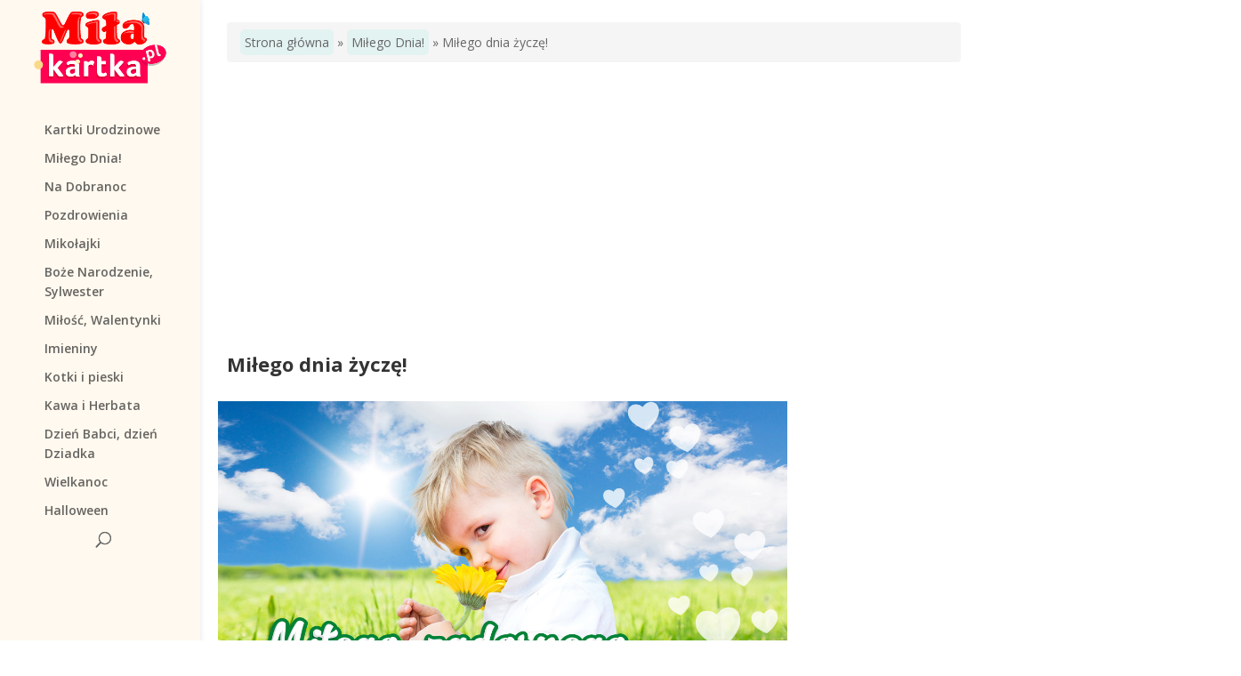

--- FILE ---
content_type: text/html; charset=UTF-8
request_url: https://milakartka.pl/milego-dnia-pobudka/milego-dnia-zycze.html
body_size: 46380
content:
<!DOCTYPE html>
<!--[if IE 6]>
<html id="ie6" lang="en-US" prefix="og: http://ogp.me/ns#">
<![endif]-->
<!--[if IE 7]>
<html id="ie7" lang="en-US" prefix="og: http://ogp.me/ns#">
<![endif]-->
<!--[if IE 8]>
<html id="ie8" lang="en-US" prefix="og: http://ogp.me/ns#">
<![endif]-->
<!--[if !(IE 6) | !(IE 7) | !(IE 8)  ]><!-->
<html lang="en-US" prefix="og: http://ogp.me/ns#">
<!--<![endif]-->
<head>
	<meta charset="UTF-8" />
			
	<meta http-equiv="X-UA-Compatible" content="IE=edge">
	<link rel="pingback" href="https://milakartka.pl/xmlrpc.php" />

		<!--[if lt IE 9]>
	<script src="https://milakartka.pl/wp-content/themes/Divi/js/html5.js" type="text/javascript"></script>
	<![endif]-->

	<script type="text/javascript">
		document.documentElement.className = 'js';
	</script>

	<script>var et_site_url='https://milakartka.pl';var et_post_id='6939';function et_core_page_resource_fallback(a,b){"undefined"===typeof b&&(b=a.sheet.cssRules&&0===a.sheet.cssRules.length);b&&(a.onerror=null,a.onload=null,a.href?a.href=et_site_url+"/?et_core_page_resource="+a.id+et_post_id:a.src&&(a.src=et_site_url+"/?et_core_page_resource="+a.id+et_post_id))}
</script><title>Miłego dnia życzę! &#8902; E-kartki z życzeniami na wszystkie okazje.</title>

<!-- This site is optimized with the Yoast SEO Premium plugin v9.2.1 - https://yoast.com/wordpress/plugins/seo/ -->
<meta name="description" content="Najlepsze kartki na dzień dobry. Miłego dnia życzę! &#8902; Pobierż wirtualne pocztówki lub wyślij je do znajomych i rodziny za darmo!"/>
<link rel="canonical" href="https://milakartka.pl/milego-dnia-pobudka/milego-dnia-zycze.html" />
<meta property="og:locale" content="en_US" />
<meta property="og:type" content="article" />
<meta property="og:title" content="Miłego dnia życzę! &#8902; E-kartki z życzeniami na wszystkie okazje." />
<meta property="og:description" content="Najlepsze kartki na dzień dobry. Miłego dnia życzę! &#8902; Pobierż wirtualne pocztówki lub wyślij je do znajomych i rodziny za darmo!" />
<meta property="og:url" content="https://milakartka.pl/milego-dnia-pobudka/milego-dnia-zycze.html" />
<meta property="og:site_name" content="E-kartki z życzeniami na wszystkie okazje." />
<meta property="article:publisher" content="https://www.facebook.com/pryvitannya/" />
<meta property="article:section" content="Miłego Dnia!" />
<meta property="article:published_time" content="2020-01-14T15:03:50+00:00" />
<meta property="og:image" content="https://milakartka.pl/wp-content/uploads/2020/01/MilegoDnia_1200_33.jpg" />
<meta property="og:image:secure_url" content="https://milakartka.pl/wp-content/uploads/2020/01/MilegoDnia_1200_33.jpg" />
<meta property="og:image:width" content="1200" />
<meta property="og:image:height" content="717" />
<meta property="og:image:alt" content="kartki na dzień dobry" />
<meta name="twitter:card" content="summary" />
<meta name="twitter:description" content="Najlepsze kartki na dzień dobry. Miłego dnia życzę! &#8902; Pobierż wirtualne pocztówki lub wyślij je do znajomych i rodziny za darmo!" />
<meta name="twitter:title" content="Miłego dnia życzę! &#8902; E-kartki z życzeniami na wszystkie okazje." />
<meta name="twitter:image" content="https://milakartka.pl/wp-content/uploads/2020/01/MilegoDnia_1200_33.jpg" />
<script type='application/ld+json'>{"@context":"https:\/\/schema.org","@type":"BreadcrumbList","itemListElement":[{"@type":"ListItem","position":1,"item":{"@id":"https:\/\/milakartka.pl\/","name":"Strona g\u0142\u00f3wna"}},{"@type":"ListItem","position":2,"item":{"@id":"https:\/\/milakartka.pl\/milego-dnia-pobudka","name":"Mi\u0142ego Dnia!"}},{"@type":"ListItem","position":3,"item":{"@id":"https:\/\/milakartka.pl\/milego-dnia-pobudka\/milego-dnia-zycze.html","name":"Mi\u0142ego dnia \u017cycz\u0119!"}}]}</script>
<!-- / Yoast SEO Premium plugin. -->

<link rel='dns-prefetch' href='//fonts.googleapis.com' />
<link rel='dns-prefetch' href='//s.w.org' />
<link rel="alternate" type="application/rss+xml" title="E-kartki z życzeniami na wszystkie okazje. &raquo; Feed" href="https://milakartka.pl/feed" />
<link rel="alternate" type="application/rss+xml" title="E-kartki z życzeniami na wszystkie okazje. &raquo; Comments Feed" href="https://milakartka.pl/comments/feed" />
<link rel="alternate" type="application/rss+xml" title="E-kartki z życzeniami na wszystkie okazje. &raquo; Miłego dnia życzę! Comments Feed" href="https://milakartka.pl/milego-dnia-pobudka/milego-dnia-zycze.html/feed" />
		<script type="text/javascript">
			window._wpemojiSettings = {"baseUrl":"https:\/\/s.w.org\/images\/core\/emoji\/11\/72x72\/","ext":".png","svgUrl":"https:\/\/s.w.org\/images\/core\/emoji\/11\/svg\/","svgExt":".svg","source":{"concatemoji":"https:\/\/milakartka.pl\/wp-includes\/js\/wp-emoji-release.min.js?ver=4.9.26"}};
			!function(e,a,t){var n,r,o,i=a.createElement("canvas"),p=i.getContext&&i.getContext("2d");function s(e,t){var a=String.fromCharCode;p.clearRect(0,0,i.width,i.height),p.fillText(a.apply(this,e),0,0);e=i.toDataURL();return p.clearRect(0,0,i.width,i.height),p.fillText(a.apply(this,t),0,0),e===i.toDataURL()}function c(e){var t=a.createElement("script");t.src=e,t.defer=t.type="text/javascript",a.getElementsByTagName("head")[0].appendChild(t)}for(o=Array("flag","emoji"),t.supports={everything:!0,everythingExceptFlag:!0},r=0;r<o.length;r++)t.supports[o[r]]=function(e){if(!p||!p.fillText)return!1;switch(p.textBaseline="top",p.font="600 32px Arial",e){case"flag":return s([55356,56826,55356,56819],[55356,56826,8203,55356,56819])?!1:!s([55356,57332,56128,56423,56128,56418,56128,56421,56128,56430,56128,56423,56128,56447],[55356,57332,8203,56128,56423,8203,56128,56418,8203,56128,56421,8203,56128,56430,8203,56128,56423,8203,56128,56447]);case"emoji":return!s([55358,56760,9792,65039],[55358,56760,8203,9792,65039])}return!1}(o[r]),t.supports.everything=t.supports.everything&&t.supports[o[r]],"flag"!==o[r]&&(t.supports.everythingExceptFlag=t.supports.everythingExceptFlag&&t.supports[o[r]]);t.supports.everythingExceptFlag=t.supports.everythingExceptFlag&&!t.supports.flag,t.DOMReady=!1,t.readyCallback=function(){t.DOMReady=!0},t.supports.everything||(n=function(){t.readyCallback()},a.addEventListener?(a.addEventListener("DOMContentLoaded",n,!1),e.addEventListener("load",n,!1)):(e.attachEvent("onload",n),a.attachEvent("onreadystatechange",function(){"complete"===a.readyState&&t.readyCallback()})),(n=t.source||{}).concatemoji?c(n.concatemoji):n.wpemoji&&n.twemoji&&(c(n.twemoji),c(n.wpemoji)))}(window,document,window._wpemojiSettings);
		</script>
		<meta content="Divi Child v.3.16.1.1538840122" name="generator"/><style type="text/css">
img.wp-smiley,
img.emoji {
	display: inline !important;
	border: none !important;
	box-shadow: none !important;
	height: 1em !important;
	width: 1em !important;
	margin: 0 .07em !important;
	vertical-align: -0.1em !important;
	background: none !important;
	padding: 0 !important;
}
</style>
<link rel='stylesheet' id='tooltipster-css-css'  href='https://milakartka.pl/wp-content/plugins/arscode-ninja-popups/tooltipster/tooltipster.bundle.min.css?ver=4.9.26' type='text/css' media='all' />
<link rel='stylesheet' id='tooltipster-css-theme-css'  href='https://milakartka.pl/wp-content/plugins/arscode-ninja-popups/tooltipster/plugins/tooltipster/sideTip/themes/tooltipster-sideTip-light.min.css?ver=4.9.26' type='text/css' media='all' />
<link rel='stylesheet' id='material-design-css-css'  href='https://milakartka.pl/wp-content/plugins/arscode-ninja-popups/themes/jquery.material.form.css?ver=4.9.26' type='text/css' media='all' />
<link rel='stylesheet' id='snp_styles_reset-css'  href='https://milakartka.pl/wp-content/plugins/arscode-ninja-popups/themes/reset.min.css?ver=4.9.26' type='text/css' media='all' />
<link rel='stylesheet' id='fancybox2-css'  href='https://milakartka.pl/wp-content/plugins/arscode-ninja-popups/fancybox2/jquery.fancybox.min.css?ver=4.9.26' type='text/css' media='all' />
<link rel='stylesheet' id='snp_styles_theme_likebox-css'  href='https://milakartka.pl/wp-content/plugins/arscode-ninja-popups/themes/theme_likebox/style.css?ver=4.9.26' type='text/css' media='all' />
<link rel='stylesheet' id='chld_thm_cfg_parent-css'  href='https://milakartka.pl/wp-content/themes/Divi/style.css?ver=4.9.26' type='text/css' media='all' />
<link crossorigin="anonymous" rel='stylesheet' id='divi-fonts-css'  href='https://fonts.googleapis.com/css?family=Open+Sans:300italic,400italic,600italic,700italic,800italic,400,300,600,700,800&#038;subset=latin,latin-ext' type='text/css' media='all' />
<link rel='stylesheet' id='divi-style-css'  href='https://milakartka.pl/wp-content/themes/Divi-child/style.css?ver=3.16.1.1538840122' type='text/css' media='all' />
<link rel='stylesheet' id='toolset_bootstrap_styles-css'  href='https://milakartka.pl/wp-content/plugins/layouts/vendor/toolset/toolset-common/res/lib/bootstrap/css/bootstrap.css?ver=3.3.2' type='text/css' media='screen' />
<link rel='stylesheet' id='layouts-theme-integration-frontend-css'  href='https://milakartka.pl/wp-content/plugins/layouts-divi/application/../public/css/custom-frontend.css?ver=3.0.15' type='text/css' media='all' />
<link rel='stylesheet' id='menu-cells-front-end-css'  href='https://milakartka.pl/wp-content/plugins/layouts/resources/css/cell-menu-css.css?ver=2.5.1' type='text/css' media='screen' />
<link rel='stylesheet' id='ddl-front-end-css'  href='https://milakartka.pl/wp-content/plugins/layouts/resources/css/ddl-front-end.css?ver=2.5.1' type='text/css' media='screen' />
<link rel='stylesheet' id='toolset-common-css'  href='https://milakartka.pl/wp-content/plugins/layouts/vendor/toolset/toolset-common/res/css/toolset-common.css?ver=3.3.2' type='text/css' media='screen' />
<link rel='stylesheet' id='mediaelement-css'  href='https://milakartka.pl/wp-includes/js/mediaelement/mediaelementplayer-legacy.min.css?ver=4.2.6-78496d1' type='text/css' media='all' />
<link rel='stylesheet' id='wp-mediaelement-css'  href='https://milakartka.pl/wp-includes/js/mediaelement/wp-mediaelement.min.css?ver=4.9.26' type='text/css' media='all' />
<link rel='stylesheet' id='views-pagination-style-css'  href='https://milakartka.pl/wp-content/plugins/wp-views/embedded/res/css/wpv-pagination.css?ver=2.7.1' type='text/css' media='all' />
<style id='views-pagination-style-inline-css' type='text/css'>
.wpv-sort-list-dropdown.wpv-sort-list-dropdown-style-default > span.wpv-sort-list,.wpv-sort-list-dropdown.wpv-sort-list-dropdown-style-default .wpv-sort-list-item {border-color: #cdcdcd;}.wpv-sort-list-dropdown.wpv-sort-list-dropdown-style-default .wpv-sort-list-item a {color: #444;background-color: #fff;}.wpv-sort-list-dropdown.wpv-sort-list-dropdown-style-default a:hover,.wpv-sort-list-dropdown.wpv-sort-list-dropdown-style-default a:focus {color: #000;background-color: #eee;}.wpv-sort-list-dropdown.wpv-sort-list-dropdown-style-default .wpv-sort-list-item.wpv-sort-list-current a {color: #000;background-color: #eee;}.wpv-sort-list-dropdown.wpv-sort-list-dropdown-style-grey > span.wpv-sort-list,.wpv-sort-list-dropdown.wpv-sort-list-dropdown-style-grey .wpv-sort-list-item {border-color: #cdcdcd;}.wpv-sort-list-dropdown.wpv-sort-list-dropdown-style-grey .wpv-sort-list-item a {color: #444;background-color: #eeeeee;}.wpv-sort-list-dropdown.wpv-sort-list-dropdown-style-grey a:hover,.wpv-sort-list-dropdown.wpv-sort-list-dropdown-style-grey a:focus {color: #000;background-color: #e5e5e5;}.wpv-sort-list-dropdown.wpv-sort-list-dropdown-style-grey .wpv-sort-list-item.wpv-sort-list-current a {color: #000;background-color: #e5e5e5;}.wpv-sort-list-dropdown.wpv-sort-list-dropdown-style-blue > span.wpv-sort-list,.wpv-sort-list-dropdown.wpv-sort-list-dropdown-style-blue .wpv-sort-list-item {border-color: #0099cc;}.wpv-sort-list-dropdown.wpv-sort-list-dropdown-style-blue .wpv-sort-list-item a {color: #444;background-color: #cbddeb;}.wpv-sort-list-dropdown.wpv-sort-list-dropdown-style-blue a:hover,.wpv-sort-list-dropdown.wpv-sort-list-dropdown-style-blue a:focus {color: #000;background-color: #95bedd;}.wpv-sort-list-dropdown.wpv-sort-list-dropdown-style-blue .wpv-sort-list-item.wpv-sort-list-current a {color: #000;background-color: #95bedd;}
</style>
<link rel='stylesheet' id='onthego-admin-styles-css'  href='https://milakartka.pl/wp-content/plugins/types/vendor/toolset/onthego-resources/onthego-styles/onthego-styles.css?ver=3.3.2' type='text/css' media='screen' />
<link rel='stylesheet' id='dashicons-css'  href='https://milakartka.pl/wp-includes/css/dashicons.min.css?ver=4.9.26' type='text/css' media='all' />
<script type='text/javascript' src='https://milakartka.pl/wp-includes/js/jquery/jquery.js?ver=1.12.4'></script>
<script type='text/javascript' src='https://milakartka.pl/wp-includes/js/jquery/jquery-migrate.min.js?ver=1.4.1'></script>
<script type='text/javascript' src='https://milakartka.pl/wp-content/plugins/layouts-divi/application/../public/js/custom-frontend.js?ver=3.0.15'></script>
<script type='text/javascript'>
/* <![CDATA[ */
var DDLayout_fe_settings = {"DDL_JS":{"css_framework":"bootstrap-3","DEBUG":false}};
/* ]]> */
</script>
<script type='text/javascript' src='https://milakartka.pl/wp-content/plugins/layouts/resources/js/ddl-layouts-frontend.js?ver=2.5.1'></script>
<script type='text/javascript'>
var mejsL10n = {"language":"en","strings":{"mejs.install-flash":"You are using a browser that does not have Flash player enabled or installed. Please turn on your Flash player plugin or download the latest version from https:\/\/get.adobe.com\/flashplayer\/","mejs.fullscreen-off":"Turn off Fullscreen","mejs.fullscreen-on":"Go Fullscreen","mejs.download-video":"Download Video","mejs.fullscreen":"Fullscreen","mejs.time-jump-forward":["Jump forward 1 second","Jump forward %1 seconds"],"mejs.loop":"Toggle Loop","mejs.play":"Play","mejs.pause":"Pause","mejs.close":"Close","mejs.time-slider":"Time Slider","mejs.time-help-text":"Use Left\/Right Arrow keys to advance one second, Up\/Down arrows to advance ten seconds.","mejs.time-skip-back":["Skip back 1 second","Skip back %1 seconds"],"mejs.captions-subtitles":"Captions\/Subtitles","mejs.captions-chapters":"Chapters","mejs.none":"None","mejs.mute-toggle":"Mute Toggle","mejs.volume-help-text":"Use Up\/Down Arrow keys to increase or decrease volume.","mejs.unmute":"Unmute","mejs.mute":"Mute","mejs.volume-slider":"Volume Slider","mejs.video-player":"Video Player","mejs.audio-player":"Audio Player","mejs.ad-skip":"Skip ad","mejs.ad-skip-info":["Skip in 1 second","Skip in %1 seconds"],"mejs.source-chooser":"Source Chooser","mejs.stop":"Stop","mejs.speed-rate":"Speed Rate","mejs.live-broadcast":"Live Broadcast","mejs.afrikaans":"Afrikaans","mejs.albanian":"Albanian","mejs.arabic":"Arabic","mejs.belarusian":"Belarusian","mejs.bulgarian":"Bulgarian","mejs.catalan":"Catalan","mejs.chinese":"Chinese","mejs.chinese-simplified":"Chinese (Simplified)","mejs.chinese-traditional":"Chinese (Traditional)","mejs.croatian":"Croatian","mejs.czech":"Czech","mejs.danish":"Danish","mejs.dutch":"Dutch","mejs.english":"English","mejs.estonian":"Estonian","mejs.filipino":"Filipino","mejs.finnish":"Finnish","mejs.french":"French","mejs.galician":"Galician","mejs.german":"German","mejs.greek":"Greek","mejs.haitian-creole":"Haitian Creole","mejs.hebrew":"Hebrew","mejs.hindi":"Hindi","mejs.hungarian":"Hungarian","mejs.icelandic":"Icelandic","mejs.indonesian":"Indonesian","mejs.irish":"Irish","mejs.italian":"Italian","mejs.japanese":"Japanese","mejs.korean":"Korean","mejs.latvian":"Latvian","mejs.lithuanian":"Lithuanian","mejs.macedonian":"Macedonian","mejs.malay":"Malay","mejs.maltese":"Maltese","mejs.norwegian":"Norwegian","mejs.persian":"Persian","mejs.polish":"Polish","mejs.portuguese":"Portuguese","mejs.romanian":"Romanian","mejs.russian":"Russian","mejs.serbian":"Serbian","mejs.slovak":"Slovak","mejs.slovenian":"Slovenian","mejs.spanish":"Spanish","mejs.swahili":"Swahili","mejs.swedish":"Swedish","mejs.tagalog":"Tagalog","mejs.thai":"Thai","mejs.turkish":"Turkish","mejs.ukrainian":"Ukrainian","mejs.vietnamese":"Vietnamese","mejs.welsh":"Welsh","mejs.yiddish":"Yiddish"}};
</script>
<script type='text/javascript' src='https://milakartka.pl/wp-includes/js/mediaelement/mediaelement-and-player.min.js?ver=4.2.6-78496d1'></script>
<script type='text/javascript' src='https://milakartka.pl/wp-includes/js/mediaelement/mediaelement-migrate.min.js?ver=4.9.26'></script>
<script type='text/javascript'>
/* <![CDATA[ */
var _wpmejsSettings = {"pluginPath":"\/wp-includes\/js\/mediaelement\/","classPrefix":"mejs-","stretching":"responsive"};
/* ]]> */
</script>
<link rel='https://api.w.org/' href='https://milakartka.pl/wp-json/' />
<link rel="EditURI" type="application/rsd+xml" title="RSD" href="https://milakartka.pl/xmlrpc.php?rsd" />
<link rel="wlwmanifest" type="application/wlwmanifest+xml" href="https://milakartka.pl/wp-includes/wlwmanifest.xml" /> 
<meta name="generator" content="WordPress 4.9.26" />
<link rel='shortlink' href='https://milakartka.pl/?p=6939' />
<link rel="alternate" type="application/json+oembed" href="https://milakartka.pl/wp-json/oembed/1.0/embed?url=https%3A%2F%2Fmilakartka.pl%2Fmilego-dnia-pobudka%2Fmilego-dnia-zycze.html" />
<link rel="alternate" type="text/xml+oembed" href="https://milakartka.pl/wp-json/oembed/1.0/embed?url=https%3A%2F%2Fmilakartka.pl%2Fmilego-dnia-pobudka%2Fmilego-dnia-zycze.html&#038;format=xml" />
<meta name="viewport" content="width=device-width, initial-scale=1.0, maximum-scale=1.0, user-scalable=0" /><style type="text/css" id="custom-background-css">
body.custom-background { background-color: #ffffff; background-image: url("https://milakartka.pl/wp-content/uploads/2018/10/pattern.jpg"); background-position: left top; background-size: auto; background-repeat: repeat; background-attachment: scroll; }
</style>
<link rel="amphtml" href="https://milakartka.pl/milego-dnia-pobudka/milego-dnia-zycze.html/amp" /><script data-ad-client="ca-pub-3368184505885519" async src="https://pagead2.googlesyndication.com/pagead/js/adsbygoogle.js"></script>
<script src="https://unpkg.com/masonry-layout@4/dist/masonry.pkgd.min.js"></script>
<script type="text/javascript" src="https://rawgit.com/desandro/imagesloaded/master/imagesloaded.pkgd.min.js"></script>
<style id="antiClickjack">body{display:none !important;}</style>
<script type="text/javascript">
if (self === top) {
var antiClickjack = document.getElementById("antiClickjack");
antiClickjack.parentNode.removeChild(antiClickjack);
} else {
top.location = self.location;
}
</script>
<script async src="//pagead2.googlesyndication.com/pagead/js/adsbygoogle.js"></script>
<script>
  (adsbygoogle = window.adsbygoogle || []).push({
    google_ad_client: "ca-pub-3368184505885519",
    enable_page_level_ads: true
  });
</script>
<script type="application/ld+json">
  {
    "@context": "http://schema.org",
    "@type": "Organization",
    "name": "Ekartki z życzeniami na wszystkie okazje.",
    "url": "https://milakartka.pl/",
    "sameAs": [
      "https://fb.me/milakartkaPL/"
    ]
  }
</script>


<link rel="icon" href="https://milakartka.pl/wp-content/uploads/2018/10/cropped-150x150_tmp-32x32.png" sizes="32x32" />
<link rel="icon" href="https://milakartka.pl/wp-content/uploads/2018/10/cropped-150x150_tmp-192x192.png" sizes="192x192" />
<link rel="apple-touch-icon-precomposed" href="https://milakartka.pl/wp-content/uploads/2018/10/cropped-150x150_tmp-180x180.png" />
<meta name="msapplication-TileImage" content="https://milakartka.pl/wp-content/uploads/2018/10/cropped-150x150_tmp-270x270.png" />
<link rel="stylesheet" id="et-divi-customizer-global-cached-inline-styles" href="https://milakartka.pl/wp-content/cache/et/global/et-divi-customizer-global-17668584194732.min.css" onerror="et_core_page_resource_fallback(this, true)" onload="et_core_page_resource_fallback(this)" /></head>
<body class="post-template-default single single-post postid-6939 single-format-standard custom-background et_pb_button_helper_class et_vertical_nav et_show_nav et_pb_gutter osx et_pb_gutters2 et_primary_nav_dropdown_animation_fade et_secondary_nav_dropdown_animation_fade et_pb_footer_columns4 et_header_style_centered et_smooth_scroll et_right_sidebar et_divi_theme et-db et_minified_js et_minified_css views-template-category_up layouts-active">
<div id="page-container">
<header id="main-header" class="full-bg " ><div class="container clearfix et_menu_container"><div  id="id="main-header""class="row-fluid"><div class="col-sm-3"><div class="logo_container layouts-modification">
	<span class="logo_helper"></span>
	<a href="https://milakartka.pl/">
		<img src="https://milakartka.pl/wp-content/uploads/2018/10/Logo320_stack1.png" alt="E-kartki z życzeniami na wszystkie okazje." id="logo" data-height-percentage="100" />
	</a>
</div>

<style>
	svg#logo {
		max-width: 100%;
		height: auto;
	}

	/* SVG Support Plugin hack for Logo Cell */
	.et_pb_svg_logo #logo {
		height: auto;
	}
</style>
</div><div class="col-sm-9">

<div class="et_menu_container">
<div id="et-top-navigation" data-height="66" data-fixed-height="40">
			<nav id="top-menu-nav">
			<ul id="top-menu" class="nav"><li id="menu-item-1617" class="menu-item menu-item-type-taxonomy menu-item-object-category menu-item-1617"><a href="https://milakartka.pl/kartki-urodzinowe">Kartki Urodzinowe</a></li>
<li id="menu-item-4985" class="menu-item menu-item-type-taxonomy menu-item-object-category current-post-ancestor current-menu-parent current-post-parent menu-item-4985"><a href="https://milakartka.pl/milego-dnia-pobudka">Miłego Dnia!</a></li>
<li id="menu-item-5892" class="menu-item menu-item-type-taxonomy menu-item-object-category menu-item-5892"><a href="https://milakartka.pl/na-dobranoc">Na Dobranoc</a></li>
<li id="menu-item-5997" class="menu-item menu-item-type-taxonomy menu-item-object-category menu-item-5997"><a href="https://milakartka.pl/pozdrowienia">Pozdrowienia</a></li>
<li id="menu-item-4984" class="menu-item menu-item-type-taxonomy menu-item-object-category menu-item-4984"><a href="https://milakartka.pl/mikolajki">Mikołajki</a></li>
<li id="menu-item-4980" class="menu-item menu-item-type-taxonomy menu-item-object-category menu-item-4980"><a href="https://milakartka.pl/boze-narodzenie-wigilia-sylwester">Boże Narodzenie, Sylwester</a></li>
<li id="menu-item-4986" class="menu-item menu-item-type-taxonomy menu-item-object-category menu-item-4986"><a href="https://milakartka.pl/milosc-walentynki-love">Miłość, Walentynki</a></li>
<li id="menu-item-6598" class="menu-item menu-item-type-taxonomy menu-item-object-category menu-item-6598"><a href="https://milakartka.pl/imieniny">Imieniny</a></li>
<li id="menu-item-4983" class="menu-item menu-item-type-taxonomy menu-item-object-category menu-item-4983"><a href="https://milakartka.pl/kotki-i-pieski">Kotki i pieski</a></li>
<li id="menu-item-4982" class="menu-item menu-item-type-taxonomy menu-item-object-category menu-item-4982"><a href="https://milakartka.pl/kawa-i-herbata">Kawa i Herbata</a></li>
<li id="menu-item-6309" class="menu-item menu-item-type-taxonomy menu-item-object-category menu-item-6309"><a href="https://milakartka.pl/dzien-babci-dzien-dziadka">Dzień Babci, dzień Dziadka</a></li>
<li id="menu-item-6475" class="menu-item menu-item-type-taxonomy menu-item-object-category menu-item-6475"><a href="https://milakartka.pl/wielkanoc">Wielkanoc</a></li>
<li id="menu-item-4981" class="menu-item menu-item-type-taxonomy menu-item-object-category menu-item-4981"><a href="https://milakartka.pl/halloween">Halloween</a></li>
</ul>		</nav>
	
	
	
		    <div id="et_top_search">
		    <span id="et_search_icon"></span>
	    </div>
	
	<div id="et_mobile_nav_menu">
				<div class="mobile_nav closed">
					<span class="select_page">Select Page</span>
					<span class="mobile_menu_bar mobile_menu_bar_toggle"></span>
				</div>
			</div></div> <!-- #et-top-navigation -->
</div>

	<!-- <div id="et_top_search"><span class="et_search_icon"></span></div> -->
<div class="et_search_outer">
	<div class="container et_search_form_container">
		<form role="search" method="get" class="et-search-form" action="https://milakartka.pl/">
		<input type="search" class="et-search-field" placeholder="Search &hellip;" value="" name="s" title="Search for:" />		</form>
		<span class="et_close_search_field"></span>
	</div>
</div>
<script type="text/javascript">
	( function( $ ) {
		var $etl_window = $(window),
			$etl_vertical_nav = $('.et_vertical_nav'),
			$etl_header_style_split = $('.et_header_style_split'),
			$etl_top_navigation = $('#et-top-navigation');

        $(function(){
            var main_header = $( '#main-header' ),
                search = $( '.et_search_outer' );
		
            if( main_header.length && search.length ) {
				search.on( 'click', function() {
					$( '.et_search_form_container' ).css( 'height', main_header.outerHeight() + 'px' );
				});

				main_header.append( search.detach() );
			}

			// Move slide-in and full-screen content before <header>
			$($(".et_slide_in_menu_container").detach()).insertBefore("header");

			// Centered Inline Logo Hack for Layouts Plugin
			// Originally copied from Divi's js/custom.js file
			// Variable and Object names were changed for compatibility reasons.
			if ( $etl_header_style_split.length && $etl_vertical_nav.length < 1 ) {
				function etl_header_menu_split(){
					var $logo_container = $( '#main-header .container .logo_container' ),
							$logo_container_splitted = $('.centered-inline-logo-wrap > .logo_container'),
							et_top_navigation_li_size = $etl_top_navigation.children('nav').children('ul').children('li').size(),
							et_top_navigation_li_break_index = Math.round( et_top_navigation_li_size / 2 ) - 1;

					if ( $etl_window.width() > 980 && $logo_container.length ) {
						$('<li class="centered-inline-logo-wrap"></li>').insertAfter($etl_top_navigation.find('nav > ul >li:nth('+et_top_navigation_li_break_index+')') );
						$logo_container.appendTo( $etl_top_navigation.find('.centered-inline-logo-wrap') );
					}

					if ( $etl_window.width() <= 980 && $logo_container_splitted.length ) {
						$logo_container_splitted.prependTo('#main-header > .container');
						$('#main-header .centered-inline-logo-wrap').remove();
					}
				}
				etl_header_menu_split();

				$(window).resize(function(){
					etl_header_menu_split();
				});
			}
		});
	} )( jQuery );
</script>
</div></div></div></header><div id="et-main-area" class="full-bg " ><div id="main-content" class="container"><div class="row-fluid"><div class="col-sm-9">                <div class="row "  >
                <div class="col-sm-12"><div itemscope itemtype="http://schema.org/ImageObject">
  <div class="et_post_meta_wrapper">
     <div class="post-meta">
	 <ol class="breadcrumb">
        <li><span><span><a href="https://milakartka.pl/" >Strona główna</a> » <span><a href="https://milakartka.pl/milego-dnia-pobudka" >Miłego Dnia!</a> » <span class="breadcrumb_last">Miłego dnia życzę!</span></span></span></span></li>
  		  	</ol>
    </div>
   <div class="row">
<div style="min-width:250px;min-height:60px; margin-bottom:10px">
  
  <script async src="//pagead2.googlesyndication.com/pagead/js/adsbygoogle.js"></script>
<!-- milapost1 -->
<ins class="adsbygoogle"
     style="display:block"
     data-ad-client="ca-pub-3368184505885519"
     data-ad-slot="4983838069"
     data-ad-format="auto"
     data-full-width-responsive="true"></ins>
<script>
(adsbygoogle = window.adsbygoogle || []).push({});
</script>

</div>
  </div>
    <div class="main_content">
      
  <h1 itemprop="name">Miłego dnia życzę!</h1>
     
  <img style="display: none" src='https://milakartka.pl/wp-content/uploads/2020/01/MilegoDnia_1200_33.jpg'
  alt="Miłego dnia życzę!" itemprop="contentUrl" />
  <span style="display: none" itemprop="author">https://milakartka.pl</span>
  <span style="display: none" itemprop="creator">https://milakartka.pl</span>
  <meta itemprop="dateCreated" content="14.01.2020">
  <meta itemprop="inLanguage" content="uk_UA">
  <span style="display: none" itemprop="description">Na miły i radosny poranek - kartka z najlepszymi życzeniami dla bliskiej osoby. Fajne obrazki i oryginalne napisy okoliczniściowe na każdą okazję. Darmowe kartki na dzień dobry.</span>
<div class="blockout">
    <div class="row">      
    	<span itemprop="description"><p><img class="alignnone size-large wp-image-6929" src="https://milakartka.pl/wp-content/uploads/2020/01/MilegoDnia_1200_33-640x382.jpg" alt="kartki na dzień dobry" width="640" height="382" srcset="https://milakartka.pl/wp-content/uploads/2020/01/MilegoDnia_1200_33-640x382.jpg 640w, https://milakartka.pl/wp-content/uploads/2020/01/MilegoDnia_1200_33-320x191.jpg 320w, https://milakartka.pl/wp-content/uploads/2020/01/MilegoDnia_1200_33-768x459.jpg 768w, https://milakartka.pl/wp-content/uploads/2020/01/MilegoDnia_1200_33-1024x612.jpg 1024w, https://milakartka.pl/wp-content/uploads/2020/01/MilegoDnia_1200_33-1080x645.jpg 1080w, https://milakartka.pl/wp-content/uploads/2020/01/MilegoDnia_1200_33-300x179.jpg 300w, https://milakartka.pl/wp-content/uploads/2020/01/MilegoDnia_1200_33.jpg 1200w" sizes="(max-width: 640px) 100vw, 640px" /></p>
<p>Wybieraj najlepsze obrazki, dołączaj najserdeczniejsze życzenia do kartek elektronicznych i wysyłaj za darmo! U nas znajdziesz wiele oryginalnych poczt ówek na każdą okazję!</p>
</span>
	</div>
  </div>
<div class="blockout">
	<div class="shares">
   		<!-- Go to www.addthis.com/dashboard to customize your tools --> 
	<div class="addthis_inline_share_toolbox"></div>
</div>
    </div>
      <div class="row">
<div style="min-width:250px;min-height:60px">
  
  <script async src="//pagead2.googlesyndication.com/pagead/js/adsbygoogle.js"></script>
<!-- milapost2 -->
<ins class="adsbygoogle"
     style="display:block"
     data-ad-client="ca-pub-3368184505885519"
     data-ad-slot="7035286336"
     data-ad-format="auto"
     data-full-width-responsive="true"></ins>
<script>
(adsbygoogle = window.adsbygoogle || []).push({});
</script>

</div>
  </div>
<div class="blockout">
  <div style="margin-bottom:20px" class="row">
  <a class="btn btn-primary"  href='https://milakartka.pl/wp-content/uploads/2020/01/MilegoDnia_1200_33.jpg' download='6929-milakartka-pl' role="button">Naciśnij, aby pobrać kartkę</a>
    </div>
  <div class="row">
  <h4>Link bezpośredni &#8220;Miłego Dnia!&#8221; </h4>
<p id="p1" class="col-md-9 col-sm-1 well well-sm">https://milakartka.pl/milego-dnia-pobudka/milego-dnia-zycze.html</p>
<button type="button" onclick="copyToClipboard('p1')" class="btn btn-warning btn-md">Skopiować link</button>
    </div>
        </div>
 <div class="blockout">
 <div class="row"> 
  <h4>Link dla Blogów | Forów | BBCode</h4>
  <p id="p2" class="col-md-9 col-sm-1 well well-sm">[img]https://milakartka.pl/wp-content/uploads/2020/01/MilegoDnia_1200_33.jpg[/img]</p>
<button type="button" onclick="copyToClipboard('p2')"class="btn btn-warning btn-md">Skopiować link</button>
   </div>
   </div>
<div class="blockout">
  <div class="row">
		<h4>HTML link dla kartki </h4>
  		<p id="p3" style="display:none"><a href="https://milakartka.pl/milego-dnia-pobudka/milego-dnia-zycze.html"><img src='https://milakartka.pl/wp-content/uploads/2020/01/MilegoDnia_1200_33.jpg'/></a></p>
		<button type="button" onclick="copyToClipboard('p3')"class="btn btn-warning btn-md">Skopiować link</button>
  </div>
</div>
      
  </div>
  </div>
</div></div></div>                <div class="row adsensepost"  >
                <div class="col-sm-12  widget-cell"><div class="widget widget_text">			<div class="textwidget"></div>
		</div></div></div>                <div class="row related"  >
                <div class="col-sm-12  widget-cell"><div class="widget widget_text">			<div class="textwidget"><h2> Podobne kartki </h2>
<div style="min-width:234px;min-height:60px;">

</div></div>
		</div></div></div>                <div class="row commenthyp"  >
                <div class="col-sm-12"></div></div>                <div class="row adsensepost"  >
                <div class="col-sm-12  widget-cell"><div class="widget widget_text">			<div class="textwidget"></div>
		</div></div></div></div><div class="col-sm-3 adsensepost"></div></div></div></div><footer id="main-footer" class="full-bg " ><div class="container clearfix"><div class="row-fluid"><div class="col-sm-12 copyright"><p style="text-align: center;">E-kartki z życzeniami na wszystkie okazje. <span class="glyphicon glyphicon-copyright-mark" aria-hidden="true"></span> 2018 Wszelkie prawa zastrzeżone. <strong>Polub nas</strong> – <a href="https://www.facebook.com/milakartkaPL/" target="_blank"><strong>Facebook</strong></a> – <a href="https://t.me/milakartka/" target="_blank"><strong>Telegram</strong> </a> – <a href="https://www.instagram.com/milakartka/" target="_blank"><strong>Instagram</strong> </a></p>
</div></div></div></footer>

	<span class="et_pb_scroll_top et-pb-icon"></span>


</div> <!-- #page-container -->

<script type="text/html" id="tmpl-wp-playlist-current-item">
	<# if ( data.image ) { #>
	<img src="{{ data.thumb.src }}" alt="" />
	<# } #>
	<div class="wp-playlist-caption">
		<span class="wp-playlist-item-meta wp-playlist-item-title">&#8220;{{ data.title }}&#8221;</span>
		<# if ( data.meta.album ) { #><span class="wp-playlist-item-meta wp-playlist-item-album">{{ data.meta.album }}</span><# } #>
		<# if ( data.meta.artist ) { #><span class="wp-playlist-item-meta wp-playlist-item-artist">{{ data.meta.artist }}</span><# } #>
	</div>
</script>
<script type="text/html" id="tmpl-wp-playlist-item">
	<div class="wp-playlist-item">
		<a class="wp-playlist-caption" href="{{ data.src }}">
			{{ data.index ? ( data.index + '. ' ) : '' }}
			<# if ( data.caption ) { #>
				{{ data.caption }}
			<# } else { #>
				<span class="wp-playlist-item-title">&#8220;{{{ data.title }}}&#8221;</span>
				<# if ( data.artists && data.meta.artist ) { #>
				<span class="wp-playlist-item-artist"> &mdash; {{ data.meta.artist }}</span>
				<# } #>
			<# } #>
		</a>
		<# if ( data.meta.length_formatted ) { #>
		<div class="wp-playlist-item-length">{{ data.meta.length_formatted }}</div>
		<# } #>
	</div>
</script>

<div id="views-extra-css-ie7" style="display:none;" aria-hidden="true">
<!--[if IE 7]><style>
.wpv-pagination { *zoom: 1; }
</style><![endif]-->
</div>

<script type="text/javascript">
jQuery( document ).ready( function( $ ) {
	var extra_css = $( "#views-extra-css" ) ? $( "#views-extra-css" ).text() : null;	if( extra_css ) {		$( 'head' ).append( '<style>' + extra_css + '</style>' );
		$( "#views-extra-css" ).remove();	}
	$( 'head' ).append( $( "#views-extra-css-ie7" ).html() );
	$( "#views-extra-css-ie7" ).remove();});
</script>
	<script type="text/javascript">
			</script>
	    <script>
        var snp_f = [];
        var snp_hostname = new RegExp(location.host);
        var snp_http = new RegExp("^(http|https)://", "i");
        var snp_cookie_prefix = '';
        var snp_separate_cookies = false;
        var snp_ajax_url = 'https://milakartka.pl/wp-admin/admin-ajax.php';
		var snp_ajax_nonce = '41cdc02ba7';
		var snp_ajax_ping_time = 1000;
        var snp_ignore_cookies = false;
        var snp_enable_analytics_events = false;
        var snp_is_mobile = false;
        var snp_enable_mobile = false;
        var snp_use_in_all = false;
        var snp_excluded_urls = [];
            </script>
    <div class="snp-root">
        <input type="hidden" id="snp_popup" value="" />
        <input type="hidden" id="snp_popup_id" value="" />
        <input type="hidden" id="snp_popup_theme" value="" />
        <input type="hidden" id="snp_exithref" value="" />
        <input type="hidden" id="snp_exittarget" value="" />
        	<div id="snppopup-welcome" class="snp-pop-2807 snppopup"><input type="hidden" class="snp_open" value="load" /><input type="hidden" class="snp_close" value="manual" /><input type="hidden" class="snp_show_on_exit" value="1" /><input type="hidden" class="snp_exit_js_alert_text" value="" /><input type="hidden" class="snp_exit_scroll_down" value="10" /><input type="hidden" class="snp_exit_scroll_up" value="10" /><input type="hidden" class="snp_open_after" value="20" /><input type="hidden" class="snp_open_scroll" value="10" /><input type="hidden" class="snp_optin_redirect_url" value="" /><input type="hidden" class="snp_optin_form_submit" value="single" /><input type="hidden" class="snp_show_cb_button" value="yes" /><input type="hidden" class="snp_popup_id" value="2807" /><input type="hidden" class="snp_popup_theme" value="theme_likebox" /><input type="hidden" class="snp_overlay" value="default" /><input type="hidden" class="snp_cookie_conversion" value="30" /><input type="hidden" class="snp_cookie_close" value="-1" /><div class="snp-fb snp-theme-likebox">
	<div class="snp-content">
		<div class="snp-content-inner">
			<div id="fb-root"></div>
			<script>(function(d, s, id) {
			  var js, fjs = d.getElementsByTagName(s)[0];
			  if (d.getElementById(id)) return;
			  js = d.createElement(s); js.id = id;
			  js.src = "//connect.facebook.net/en_GB/sdk.js#xfbml=1&version=v2.11";
			  fjs.parentNode.insertBefore(js, fjs);
			}(document, 'script', 'facebook-jssdk'));</script>
			<div class="fb-page" data-href="https://www.facebook.com/milakartkaPL/" data-tabs="" data-width="405" data-height="240" data-small-header="false" data-hide-cover="false" data-show-facepile="true"><div class="fb-xfbml-parse-ignore"><blockquote cite="https://www.facebook.com/milakartkaPL/"><a href="https://www.facebook.com/milakartkaPL/">Facebook</a></blockquote></div></div>        </div>
	</div>
	</div>
<style>.snp-pop-2807 .snp-theme-likebox { min-height: 250px;}.snp-pop-2807 .snp-theme-likebox { min-width: 415px;}		.snp-pop-2807 .snp-theme-likebox{
		  background: ;
		  background-image: -moz-radial-gradient(50% 50%, circle contain, ,  500%);
		  background-image: -webkit-radial-gradient(50% 50%, circle contain, ,  500%);
		  background-image: -o-radial-gradient(50% 50%, circle contain, ,  500%);
		  background-image: -ms-radial-gradient(50% 50%, circle contain, ,  500%);
		  background-image: radial-gradient(50% 50%, circle contain, ,  500%);
		}
		.snp-pop-2807 .snp-theme-likebox .snp-powered {
		  		}
	</style><script></script><style>.snp-pop-2807-wrap .fancybox-close { width: 31px; height: 31px; top: -15px; right: -15px; background: url('https://milakartka.pl/wp-content/plugins/arscode-ninja-popups/img/close_1.png');}</style><script>
jQuery(document).ready(function() {
});
</script>
</div>            </div>
    <!-- Global site tag (gtag.js) - Google Analytics -->
<script async src="https://www.googletagmanager.com/gtag/js?id=UA-127069790-1"></script>
<script>
  window.dataLayer = window.dataLayer || [];
  function gtag(){dataLayer.push(arguments);}
  gtag('js', new Date());

  gtag('config', 'UA-127069790-1');
</script>


<!-- Go to www.addthis.com/dashboard to customize your tools --> <script type="text/javascript" src="//s7.addthis.com/js/300/addthis_widget.js#pubid=ra-5bb6600559ab0e92"></script><link property='stylesheet' rel='stylesheet' id='wp_ddl_layout_fe_css-css'  href='https://milakartka.pl/wp-content/uploads/ddl-layouts-tmp/6ea99c3af04bbbf91900cfd582b95be1.css?ver=2.5.1' type='text/css' media='screen' />
<script type='text/javascript' src='https://milakartka.pl/wp-includes/js/jquery/ui/core.min.js?ver=1.11.4'></script>
<script type='text/javascript' src='https://milakartka.pl/wp-includes/js/jquery/ui/datepicker.min.js?ver=1.11.4'></script>
<script type='text/javascript'>
jQuery(document).ready(function(jQuery){jQuery.datepicker.setDefaults({"closeText":"Close","currentText":"Today","monthNames":["January","February","March","April","May","June","July","August","September","October","November","December"],"monthNamesShort":["Jan","Feb","Mar","Apr","May","Jun","Jul","Aug","Sep","Oct","Nov","Dec"],"nextText":"Next","prevText":"Previous","dayNames":["Sunday","Monday","Tuesday","Wednesday","Thursday","Friday","Saturday"],"dayNamesShort":["Sun","Mon","Tue","Wed","Thu","Fri","Sat"],"dayNamesMin":["S","M","T","W","T","F","S"],"dateFormat":"dd.mm.yy","firstDay":1,"isRTL":false});});
</script>
<script type='text/javascript' src='https://milakartka.pl/wp-content/plugins/arscode-ninja-popups/js/cookie.js?ver=4.9.26'></script>
<script type='text/javascript' src='https://milakartka.pl/wp-content/plugins/arscode-ninja-popups/js/tooltipster.bundle.min.js?ver=4.9.26'></script>
<script type='text/javascript' src='https://milakartka.pl/wp-content/plugins/arscode-ninja-popups/js/jquery.material.form.min.js?ver=4.9.26'></script>
<script type='text/javascript' src='https://milakartka.pl/wp-content/plugins/arscode-ninja-popups/js/dialog_trigger.js?ver=4.9.26'></script>
<script type='text/javascript' src='https://milakartka.pl/wp-content/plugins/arscode-ninja-popups/js/ninjapopups.min.js?ver=4.9.26'></script>
<script type='text/javascript' src='https://milakartka.pl/wp-content/plugins/arscode-ninja-popups/fancybox2/jquery.fancybox.min.js?ver=4.9.26'></script>
<script type='text/javascript' src='https://milakartka.pl/wp-includes/js/comment-reply.min.js?ver=4.9.26'></script>
<script type='text/javascript'>
/* <![CDATA[ */
var DIVI = {"item_count":"%d Item","items_count":"%d Items"};
var et_shortcodes_strings = {"previous":"Previous","next":"Next"};
var et_pb_custom = {"ajaxurl":"https:\/\/milakartka.pl\/wp-admin\/admin-ajax.php","images_uri":"https:\/\/milakartka.pl\/wp-content\/themes\/Divi\/images","builder_images_uri":"https:\/\/milakartka.pl\/wp-content\/themes\/Divi\/includes\/builder\/images","et_frontend_nonce":"da527c11e7","subscription_failed":"Please, check the fields below to make sure you entered the correct information.","et_ab_log_nonce":"715eed1f63","fill_message":"Please, fill in the following fields:","contact_error_message":"Please, fix the following errors:","invalid":"Invalid email","captcha":"Captcha","prev":"Prev","previous":"Previous","next":"Next","wrong_captcha":"You entered the wrong number in captcha.","ignore_waypoints":"no","is_divi_theme_used":"1","widget_search_selector":".widget_search","is_ab_testing_active":"","page_id":"6939","unique_test_id":"","ab_bounce_rate":"5","is_cache_plugin_active":"no","is_shortcode_tracking":"","tinymce_uri":""};
var et_pb_box_shadow_elements = [];
/* ]]> */
</script>
<script type='text/javascript' src='https://milakartka.pl/wp-content/themes/Divi/js/custom.min.js?ver=3.18.4'></script>
<script type='text/javascript' src='https://milakartka.pl/wp-content/plugins/layouts/vendor/toolset/toolset-common/res/lib/bootstrap/js/bootstrap.min.js?ver=3.3.7'></script>
<script type='text/javascript' src='https://milakartka.pl/wp-content/plugins/layouts/resources/js/ddl-tabs-cell-frontend.js?ver=2.5.1'></script>
<script type='text/javascript' src='https://milakartka.pl/wp-content/plugins/q2w3-fixed-widget/js/q2w3-fixed-widget.min.js?ver=5.1.4'></script>
<script type='text/javascript' src='https://milakartka.pl/wp-includes/js/mediaelement/wp-mediaelement.min.js?ver=4.9.26'></script>
<script type='text/javascript' src='https://milakartka.pl/wp-includes/js/underscore.min.js?ver=1.8.3'></script>
<script type='text/javascript'>
/* <![CDATA[ */
var _wpUtilSettings = {"ajax":{"url":"\/wp-admin\/admin-ajax.php"}};
/* ]]> */
</script>
<script type='text/javascript' src='https://milakartka.pl/wp-includes/js/wp-util.min.js?ver=4.9.26'></script>
<script type='text/javascript' src='https://milakartka.pl/wp-includes/js/backbone.min.js?ver=1.2.3'></script>
<script type='text/javascript' src='https://milakartka.pl/wp-includes/js/mediaelement/wp-playlist.min.js?ver=4.9.26'></script>
<script type='text/javascript'>
/* <![CDATA[ */
var wpv_pagination_local = {"front_ajaxurl":"https:\/\/milakartka.pl\/wp-admin\/admin-ajax.php","calendar_image":"https:\/\/milakartka.pl\/wp-content\/plugins\/wp-views\/embedded\/res\/img\/calendar.gif","calendar_text":"Select date","datepicker_min_date":null,"datepicker_max_date":null,"resize_debounce_tolerance":"100","datepicker_style_url":"https:\/\/milakartka.pl\/wp-content\/plugins\/layouts\/vendor\/toolset\/toolset-common\/toolset-forms\/css\/wpt-jquery-ui\/jquery-ui-1.11.4.custom.css"};
/* ]]> */
</script>
<script type='text/javascript' src='https://milakartka.pl/wp-content/plugins/wp-views/embedded/res/js/wpv-pagination-embedded.js?ver=2.7.1'></script>
<script type='text/javascript' src='https://milakartka.pl/wp-content/plugins/layouts/resources/js/themes/divi-frontend-overrides.js?ver=2.5.1'></script>
<script type='text/javascript' src='https://milakartka.pl/wp-content/themes/Divi/core/admin/js/common.js?ver=3.18.4'></script>
<script type='text/javascript' src='https://milakartka.pl/wp-includes/js/wp-embed.min.js?ver=4.9.26'></script>
<script type='text/javascript' src='https://milakartka.pl/wp-content/uploads/ddl-layouts-tmp/d41d8cd98f00b204e9800998ecf8427e.js?ver=2.5.1'></script>
<script type='text/javascript'>
/* <![CDATA[ */
var fbsdku = {"xfbml":"1"};
/* ]]> */
</script>
<script type='text/javascript' src='https://connect.facebook.net/pl_PL/all.js?ver=4.9.26#xfbml=1'></script>
<script type='text/javascript' src='https://apis.google.com/js/plusone.js?ver=4.9.26'></script>
<script type='text/javascript' src='https://platform.twitter.com/widgets.js?ver=4.9.26'></script>
<script type='text/javascript' src='https://platform.linkedin.com/in.js?ver=4.9.26'></script>

<script type="text/javascript">
//-----------------------------------------
// Content Template: category_up - start
//-----------------------------------------
function copyToClipboard(elementId) {

  // Create a "hidden" input
  var aux = document.createElement("input");

  // Assign it the value of the specified element
  aux.setAttribute("value", document.getElementById(elementId).innerHTML);

  // Append it to the body
  document.body.appendChild(aux);

  // Highlight its content
  aux.select();

  // Copy the highlighted text
  document.execCommand("copy");

  // Remove it from the body
  document.body.removeChild(aux);
	
  /* Alert the copied text */
  alert("Ви скопіювали до буферу текст: " + aux.value);

}
//-----------------------------------------
// Content Template: category_up - end
//-----------------------------------------
</script>
</body>
</html>


--- FILE ---
content_type: text/html; charset=utf-8
request_url: https://www.google.com/recaptcha/api2/aframe
body_size: 266
content:
<!DOCTYPE HTML><html><head><meta http-equiv="content-type" content="text/html; charset=UTF-8"></head><body><script nonce="qo9K81zlsViEjukVskX-zQ">/** Anti-fraud and anti-abuse applications only. See google.com/recaptcha */ try{var clients={'sodar':'https://pagead2.googlesyndication.com/pagead/sodar?'};window.addEventListener("message",function(a){try{if(a.source===window.parent){var b=JSON.parse(a.data);var c=clients[b['id']];if(c){var d=document.createElement('img');d.src=c+b['params']+'&rc='+(localStorage.getItem("rc::a")?sessionStorage.getItem("rc::b"):"");window.document.body.appendChild(d);sessionStorage.setItem("rc::e",parseInt(sessionStorage.getItem("rc::e")||0)+1);localStorage.setItem("rc::h",'1769333360239');}}}catch(b){}});window.parent.postMessage("_grecaptcha_ready", "*");}catch(b){}</script></body></html>

--- FILE ---
content_type: text/css
request_url: https://milakartka.pl/wp-content/cache/et/global/et-divi-customizer-global-17668584194732.min.css
body_size: 11786
content:
body{line-height:1.4em}.container,.et_pb_row,.et_pb_slider .et_pb_container,.et_pb_fullwidth_section .et_pb_title_container,.et_pb_fullwidth_section .et_pb_title_featured_container,.et_pb_fullwidth_header:not(.et_pb_fullscreen) .et_pb_fullwidth_header_container{max-width:1240px}.et_boxed_layout #page-container,.et_fixed_nav.et_boxed_layout #page-container #top-header,.et_fixed_nav.et_boxed_layout #page-container #main-header,.et_boxed_layout #page-container .container,.et_boxed_layout #page-container .et_pb_row{max-width:1400px}#main-header,#main-header .nav li ul,.et-search-form,#main-header .et_mobile_menu{background-color:#fff9ef}#top-menu li.current-menu-ancestor>a,#top-menu li.current-menu-item>a,.et_color_scheme_red #top-menu li.current-menu-ancestor>a,.et_color_scheme_red #top-menu li.current-menu-item>a,.et_color_scheme_pink #top-menu li.current-menu-ancestor>a,.et_color_scheme_pink #top-menu li.current-menu-item>a,.et_color_scheme_orange #top-menu li.current-menu-ancestor>a,.et_color_scheme_orange #top-menu li.current-menu-item>a,.et_color_scheme_green #top-menu li.current-menu-ancestor>a,.et_color_scheme_green #top-menu li.current-menu-item>a{color:#068200}#footer-widgets .footer-widget a,#footer-widgets .footer-widget li a,#footer-widgets .footer-widget li a:hover{color:#ffffff}.footer-widget{color:#ffffff}h1,h2,h3,h4,h5,h6,.et_quote_content blockquote p,.et_pb_slide_description .et_pb_slide_title{font-weight:bold;font-style:normal;text-transform:none;text-decoration:none;line-height:1.2em}.et_slide_in_menu_container,.et_slide_in_menu_container .et-search-field{letter-spacing:px}.et_slide_in_menu_container .et-search-field::-moz-placeholder{letter-spacing:px}.et_slide_in_menu_container .et-search-field::-webkit-input-placeholder{letter-spacing:px}.et_slide_in_menu_container .et-search-field:-ms-input-placeholder{letter-spacing:px}@media only screen and (min-width:981px){.et_pb_section{padding:2% 0}.et_pb_section.et_pb_section_first{padding-top:inherit}.et_pb_fullwidth_section{padding:0}.et_pb_row{padding:1% 0}.et_header_style_centered #logo{max-height:100%}.et_pb_svg_logo.et_header_style_centered #logo{height:100%}#main-header .logo_container{width:100%}.et_header_style_centered #main-header .logo_container,.et_header_style_split #main-header .logo_container{margin:0 auto}.et-fixed-header #top-menu li.current-menu-ancestor>a,.et-fixed-header #top-menu li.current-menu-item>a{color:#068200!important}}@media only screen and (min-width:1550px){.et_pb_row{padding:15px 0}.et_pb_section{padding:31px 0}.single.et_pb_pagebuilder_layout.et_full_width_page .et_post_meta_wrapper{padding-top:46px}.et_pb_section.et_pb_section_first{padding-top:inherit}.et_pb_fullwidth_section{padding:0}}h1,h1.et_pb_contact_main_title,.et_pb_title_container h1{font-size:22px}h2,.product .related h2,.et_pb_column_1_2 .et_quote_content blockquote p{font-size:18px}h3{font-size:16px}h4,.et_pb_circle_counter h3,.et_pb_number_counter h3,.et_pb_column_1_3 .et_pb_post h2,.et_pb_column_1_4 .et_pb_post h2,.et_pb_blog_grid h2,.et_pb_column_1_3 .et_quote_content blockquote p,.et_pb_column_3_8 .et_quote_content blockquote p,.et_pb_column_1_4 .et_quote_content blockquote p,.et_pb_blog_grid .et_quote_content blockquote p,.et_pb_column_1_3 .et_link_content h2,.et_pb_column_3_8 .et_link_content h2,.et_pb_column_1_4 .et_link_content h2,.et_pb_blog_grid .et_link_content h2,.et_pb_column_1_3 .et_audio_content h2,.et_pb_column_3_8 .et_audio_content h2,.et_pb_column_1_4 .et_audio_content h2,.et_pb_blog_grid .et_audio_content h2,.et_pb_column_3_8 .et_pb_audio_module_content h2,.et_pb_column_1_3 .et_pb_audio_module_content h2,.et_pb_gallery_grid .et_pb_gallery_item h3,.et_pb_portfolio_grid .et_pb_portfolio_item h2,.et_pb_filterable_portfolio_grid .et_pb_portfolio_item h2{font-size:13px}h5{font-size:11px}h6{font-size:10px}.et_pb_slide_description .et_pb_slide_title{font-size:33px}.woocommerce ul.products li.product h3,.woocommerce-page ul.products li.product h3,.et_pb_gallery_grid .et_pb_gallery_item h3,.et_pb_portfolio_grid .et_pb_portfolio_item h2,.et_pb_filterable_portfolio_grid .et_pb_portfolio_item h2,.et_pb_column_1_4 .et_pb_audio_module_content h2{font-size:11px}.et_vertical_nav #main-header .container{width:auto;margin:0 5px}.et_vertical_nav #main-header #top-menu>li>a{margin-right:-40px;padding-right:40px;padding-bottom:1px;line-height:22px}.post-meta{margin-top:25px}.post-meta a{color:#666;text-decoration:none;display:inline-block;padding:5px;background:#e3f3f2;border-radius:5px}.post-meta a:hover{text-decoration:none;display:inline-block;padding:5px;background:#5dc5c5;color:#fff;border-radius:5px}.adsense-ads{margin-top:25px}.nav li ul{position:absolute;padding:5px 0}#top-menu li.current-menu-item>a{color:#388c90}#top-menu li li a{width:200px;padding:2px 10px;font-size:13px!important}.layouts-page-title{background-color:transparent}.post-meta{padding-bottom:0;font-size:14px;margin-bottom:21px}.post-meta a{color:#666;text-decoration:none}input#submit{position:relative;padding:0.3em 1em;border:2px solid;-webkit-border-radius:3px;-moz-border-radius:3px;border-radius:3px;background:transparent;font-size:20px;font-weight:500;line-height:1.7em!important;-webkit-transition:all 0.2s;-moz-transition:all 0.2s;transition:all 0.2s;color:#2ea3f2;display:block;cursor:pointer}input#submit:hover{background:rgba(0,0,0,0.05);padding:0.3em 1em}.home .subcat{display:none}.subtax{display:inline;font-weight:normal;font-size:14px;color:#8c8c8c;margin-right:5px}.subtax a:hover{text-decoration:underline}.subcat{margin:10px 0px}.pagination-container{margin:2em 0;display:flex;justify-content:center;z-index:9999}.pagination-container ul{display:inline;padding:0}.pagination-container ul li{float:none!important;display:inline-block;margin:0 2px}.pagination-container a,.pagination-container .wpv_page_current span{display:inline-block;vertical-align:top;width:auto;height:30px;line-height:30px;text-align:center;background:#fff;font-size:16px;background-image:none;color:#666;border:1px solid #ccc;float:none;padding:0 10px}.pagination-container .wpv_page_current span{background:#333;color:#fff}.pagination-container .wpv-filter-next-link,.pagination-container .wpv-filter-previous-link{width:auto;padding:0 15px;margin:0 2px}.pagination-container a:hover{text-decoration:none;background-color:#eee}.desccat{display:block;background:#f8f8f8;padding:5px 10px;margin-bottom:15px}.layouts-content img{margin-bottom:0px}.anchor_div{display:block}.main_home{margin:15px 0;-webkit-box-shadow:0px 0px 12px -4px rgba(0,0,0,0.75);-moz-box-shadow:0px 0px 12px -4px rgba(0,0,0,0.75);box-shadow:0px 0px 12px -4px rgba(0,0,0,0.75)}.main_home:hover{-webkit-box-shadow:0px 0px 12px -1px rgba(0,0,0,0.75);-moz-box-shadow:0px 0px 12px -1px rgba(0,0,0,0.75);box-shadow:0px 0px 12px -1px rgba(0,0,0,0.75)}.main_home p{padding:10px;text-align:center;color:#388c90}@media only screen and (max-width:981px){#logo{content:url("http://milakartka.pl/wp-content/uploads/2018/10/Logo_mobile3.png")}}.et_pb_pagebuilder_layout.single-post #page-container .et_pb_with_background .et_pb_row{width:95%}.copyright p{display:block;width:80%;position:absolute;margin:5px 10%}@media screen and (min-width:320px) and (max-width:568px){.container{position:relative;width:100%;max-width:1080px;margin:auto}.highlighttag h3{line-height:1.5em;text-align:center}#main-content.container{padding-left:0px;padding-right:0px}.holidaytextblock h2{text-align:center;margin-top:20px}.holidaydata .holidayyear{font-size:32px!important;color:#ffffff!important;margin-top:30px}.holidaydata .holidayweek{display:block;font-size:20px;margin-top:10px!important;color:#000}.holidaydata .holidaymonth{display:block;font-size:20px;font-weight:bold;color:#337ab7;margin-top:5px}}@media (max-width:767px){.mrec-xs{width:300px;height:250px}.leaderboard-xs{width:728px;height:90px}.mobile-xs{width:320px;height:50px}.skyscraper-xs{width:120px;height:600px}.banner-xs{width:468px;height:60px}}@media (min-width:768px) and (max-width:991px){.mrec-sm{width:300px;height:250px}.leaderboard-sm{width:728px;height:90px}.mobile-sm{width:320px;height:50px}.skyscraper-sm{width:120px;height:600px}.banner-sm{width:468px;height:60px}}@media (min-width:992px) and (max-width:1199px){.mrec-md{width:300px;height:250px}.leaderboard-md{width:728px;height:90px}.mobile-md{width:320px;height:50px}.skyscraper-md{width:120px;height:600px}.banner-md{width:468px;height:60px}}@media (min-width:1200px){.mrec-lg{width:300px;height:250px}.leaderboard-lg{width:728px;height:90px}.mobile-lg{width:320px;height:50px}.skyscraper-lg{width:120px;height:600px}.banner-lg{width:468px;height:60px}}.blockarchiev{display:block;width:auto;height:auto;position:relative;padding:15px;background:#f9f9f9;-moz-border-radius:10px;-webkit-border-radius:10px;border-radius:10px;-khtml-border-radius:10px;margin:0 0 40px 0}.blockarchiev:hover{filter:drop-shadow(0 0 5px #333)}.linkblock{width:auto;height:auto;position:relative;margin-bottom:10px}.link-spanner{position:absolute;width:100%;height:100%;top:0;left:0;z-index:1}mark{background:#d0eeff;color:#000}.blockarchiev h2{font-size:18px}.blockarchiev h3{font-size:16px}.blockarchiev mark{font-weight:600;color:#337ab7}.holidaydata{display:block;font-size:18px;text-align:center;padding:5px 5px;background:url(https://milakartka.pl/wp-content/uploads/2018/08/kalendar.png) no-repeat;background-size:cover;width:auto;height:auto}.holidaydata .holidayweek{display:block;font-size:20px;margin-top:7px}.holidaydata .holidaymonth{display:block;font-size:20px;font-weight:bold;color:#337ab7}.holidaydata .holidayday{display:block;font-size:52px;line-height:1.0em;font-weight:bold;color:#337ab7}.holidaydata .holidayyear{display:block;font-size:28px;line-height:1.0em;font-weight:bold;color:#fff}.highlighttag{font-size:15px;display:inline-flex}.highlighttag a{padding:1px 5px;color:#006cb8;background:#fffed9;-o-transition:color .2s ease-out,background 1s ease-in;-ms-transition:color .2s ease-out,background 1s ease-in;-moz-transition:color .2s ease-out,background 1s ease-in;-webkit-transition:color .2s ease-out,background 1s ease-in;transition:color .2s ease-out,background 1s ease-in}.highlighttag h3{font-size:15px}.highlighttag a:hover{color:#ffffff;background:#006cb8}hr{border-color:#d8cfc6;border-style:double none;border-width:2px 0}.blockarchiev .adsense{display:block;margin-bottom:10px}.et_vertical_nav #main-header #top-menu>li>a{margin-right:-40px;padding-right:15px;padding-bottom:1px;line-height:22px}.et_vertical_nav #page-container #main-header{padding-top:10px}.blockout{margin-top:10px;padding:5px}.holiday_share .addthis_inline_share_toolbox{float:right}.alter-title{color:#a9a9a9!important;font-size:14px!important}.centered{text-align:center}.et_vertical_nav #top-menu li.mega-menu li>a{width:100%!important;line-height:1.3em;margin-bottom:5px}.mikartkaads1,.milakartkaads2,.milakartkaads3,.milakartkaads4{width:320px;height:100px}@media(min-width:500px){.mikartkaads1,.milakartkaads2,.milakartkaads3,.milakartkaads4{width:468px;height:60px}}@media(min-width:800px){.mikartkaads1,.milakartkaads2,.milakartkaads3,.milakartkaads4{min-width:960px;min-height:90px;text-align:center}}.Categoryads1,.Categoryads2,.Categoryads3,.CategOpisads4{width:320px;height:100px;margin-top:30px}@media(min-width:500px){.Categoryads1,.Categoryads2,.Categoryads3,.CategOpisads4{width:468px;height:60px}}@media(min-width:800px){.Categoryads1,.Categoryads2,.Categoryads3,.CategOpisads4{margin-top:30px;min-width:160px;max-width:1050px;width:100%;min-height:90;max-height:1050px;height:100%;text-align:center}}.at-image-sharing-tool{animation-duration:.15s;margin-top:30px!important}.page.et_pb_pagebuilder_layout #main-content{background-color:#ffffff}.et_vertical_nav.et_header_style_centered header#main-header #top-menu>li>a{padding-bottom:0px}.et_vertical_nav #main-header #top-menu{text-align:left}.layouts-content{margin-top:0px}

--- FILE ---
content_type: text/css
request_url: https://milakartka.pl/wp-content/plugins/types/vendor/toolset/onthego-resources/onthego-styles/onthego-admin-styles.css
body_size: 1660
content:
/*
** Styles to be used in common by all plugins in admin
**
*/
/* ADMIN MENU ICONS */
li#toplevel_page_wpcf-cpt div.wp-menu-image:before,
li#toplevel_page_wpcf-cpt .dashicons-admin-generic:before,
li#toplevel_page_toolset-dashboard div.wp-menu-image:before,
li#toplevel_page_toolset-dashboard .dashicons-admin-generic:before,
li#toolset_page_dd_layouts div.wp-menu-image:before,
li#toplevel_page_dd_layouts .dashicons-admin-generic:before,
li#toplevel_page_embedded-views div.wp-menu-image:before,
li#toplevel_page_views div.wp-menu-image:before,
li#toplevel_page_ModuleManager_Modules div.wp-menu-image:before,
li#toplevel_page_CRED_Forms div.wp-menu-image:before,
li#toplevel_page_wpcf div.wp-menu-image:before,
li#toplevel_page_types_access div.wp-menu-image:before,
li#toplevel_page_CRED_Commerce div.wp-menu-image:before,
li#toplevel_page_dd_layouts_edit .dashicons-admin-generic:before,
li#toplevel_page_toolset-packager div.wp-menu-image:before,
li#toplevel_page_toolset-settings div.wp-menu-image:before {
    font-family: "onthegosystems-icons"!important;
    content: "\f12a";
    font-size: 22px!important;
    width: 30px;
    padding-left: 3px;
    padding-top: 5px;
}

/* POST EDIT PAGE SHORT TAGS BUTTONS ICONS */
#wp-content-editor-tools [class^="icon-"] {
  color: #888;
  margin-top: -5px;
  padding-right:3px;
}
  
#wp-content-editor-tools .icon-views {
  margin-top: -1px; }
  
/* CRED SPECIFIC */
.code-editor-toolbar-button-cred-icon .icon-cred{position: relative!important;bottom:3px;}
/* VIEWS SPECIFIC */
i.icon-views.ont-icon-19 {
  margin: 0 8px 0 0; }

/* VIEWS VIEWS EDITOR PAGE*/
.wpv-setting .code-editor-toolbar button > i.icon-views.ont-icon-36{margin-top: -7px;}

/* MODULE MANAGER */
.module-title h4 [class^="icon-"] {
  position: relative;
  top: 0px;
  left: 2px;
  padding-right: 4px; }


--- FILE ---
content_type: text/css
request_url: https://milakartka.pl/wp-content/uploads/ddl-layouts-tmp/6ea99c3af04bbbf91900cfd582b95be1.css?ver=2.5.1
body_size: 23
content:
.relatedposts {
display: block;
margin: 30px 0;
padding: 20px 5px 0px 5px;
background: #fdf5e9;
}
.adsensepost {
margin-top: 20px;
}
.commenthyp {
margin-top: 30px;
}

--- FILE ---
content_type: text/javascript
request_url: https://milakartka.pl/wp-content/plugins/layouts/resources/js/ddl-layouts-frontend.js?ver=2.5.1
body_size: 2561
content:
var DDLayout = DDLayout || {};

jQuery(document).ready( function () {
    
   var video_embed = new DDLayout.EmbeddedManager(),
	   menu_fix = new DDLayout.DropDownMenuFix();
});

DDLayout.EmbeddedManager = function()
{
	var self = this;

	self.framework = DDLayout_fe_settings.DDL_JS.css_framework;

	self.init = function()
	{
		if( self.hasOwnProperty( self.framework ) ) self[self.framework]();
	};


	self['bootstrap-2'] = function()
	{
		jQuery("[class*='span'] video,iframe,.wp-video").each( function () {
			var span = jQuery(this).closest("[class*='span']");
            if( span.length > 0 )
            {
                self.ddl_fit_videos_to_cell_size(jQuery(this), span);
            }
		});
	};

	self['bootstrap-3'] = function()
	{
		jQuery("[class*='col-sm-'] video,iframe,.wp-video").each( function () {
			var span = jQuery(this).closest("[class*='col-sm-']");
            if( span.length > 0 )
            {
                self.ddl_fit_videos_to_cell_size(jQuery(this), span);
            }
		});
	};

	 self.ddl_fit_videos_to_cell_size = function(element, span) {

		var iframe_right = jQuery(element).offset().left + jQuery(element).width(),
		    span_right = span.offset().left + span.width();

		if ( iframe_right !== span_right ) {
			var diff = iframe_right - span_right,
			    new_iframe_width = jQuery(element).width() - diff,
			    scale = new_iframe_width / jQuery(element).width();

			if ( jQuery(element).attr('width') ) {

				jQuery(element).attr('width', '100%');
			} else {

				jQuery(element).width('100%');
			}

			jQuery(element).attr('height', jQuery(element).height() * scale);
		}
	};

	self.init();

};

DDLayout.DropDownMenuFix = function()
{
	var self = this;
	
	self.css_framework = DDLayout_fe_settings.DDL_JS.css_framework;
		
	self.init = function()
	{
		if( self.css_framework == 'bootstrap-3' )
		{
			self.fixClickOnSubmenu();
		}
	};
	
	self.fixClickOnSubmenu = function()
	{
		jQuery('ul.dropdown-menu [data-toggle=dropdown]').on('click', function(event) {
			// Avoid following the href location when clicking
			event.preventDefault();
			// Avoid having the menu to close when clicking
			event.stopPropagation();
			// If a menu is already open we close it
			jQuery('ul.dropdown-menu [data-toggle=dropdown]').parent().removeClass('open');
			// opening the one you clicked on
			jQuery(this).parent().addClass('open');

			var menu = jQuery(this).parent().find("ul");
			var menupos = jQuery(menu).offset();

			if (menupos.left + menu.width() > jQuery(window).width()) {
				var newpos = -jQuery(menu).width();
				menu.css({ left: newpos });
			} else {
				var newpos = jQuery(this).parent().width();
				menu.css({ left: newpos });
			}

		});
	};

	self.init();
};